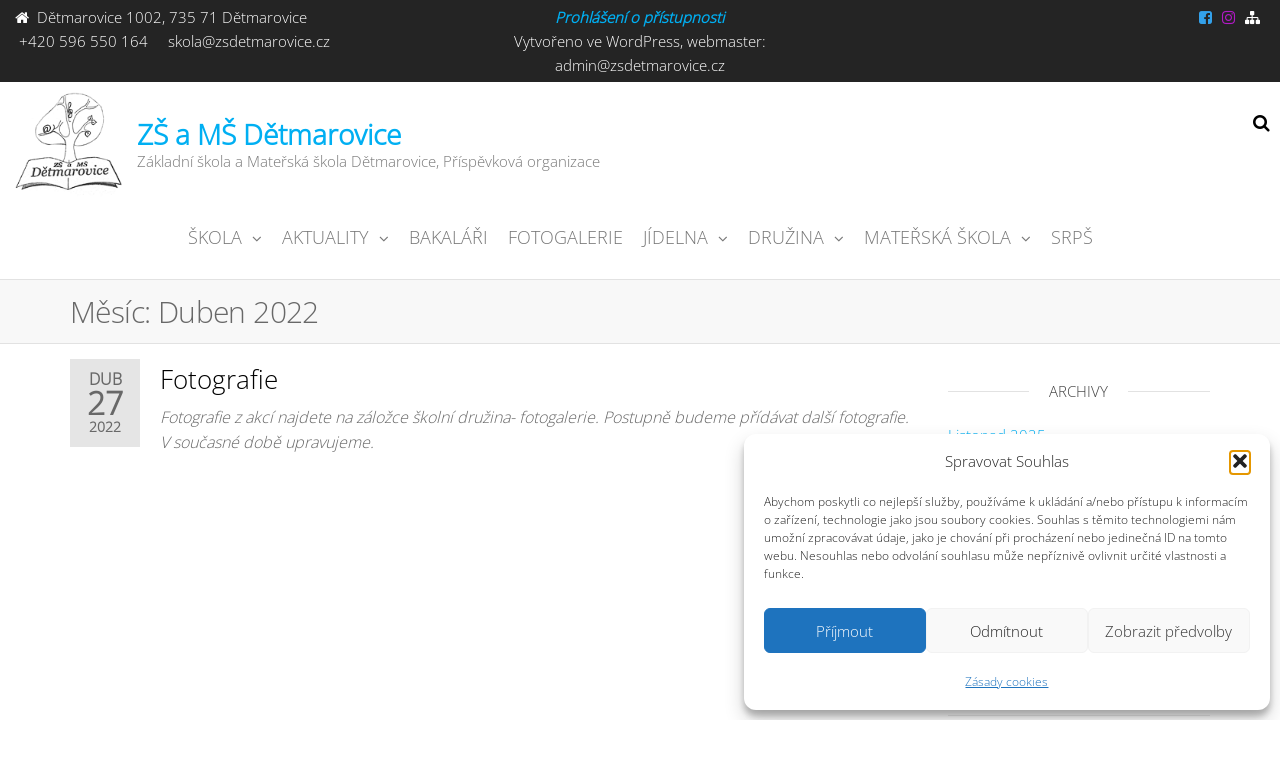

--- FILE ---
content_type: text/html; charset=UTF-8
request_url: https://www.zsdetmarovice.cz/2022/04/
body_size: 14217
content:
<!DOCTYPE html>
<html class="no-js" lang="cs">
    <head>
        <meta http-equiv="content-type" content="text/html; charset=UTF-8" />
        <meta http-equiv="X-UA-Compatible" content="IE=edge">
        <meta name="viewport" content="width=device-width, initial-scale=1">
        <title>Duben 2022 &#8211; ZŠ a MŠ Dětmarovice</title>
<meta name='robots' content='max-image-preview:large' />
	<style>img:is([sizes="auto" i], [sizes^="auto," i]) { contain-intrinsic-size: 3000px 1500px }</style>
	<link rel="alternate" type="application/rss+xml" title="ZŠ a MŠ Dětmarovice &raquo; RSS zdroj" href="https://www.zsdetmarovice.cz/feed/" />
<link rel="alternate" type="application/rss+xml" title="ZŠ a MŠ Dětmarovice &raquo; RSS komentářů" href="https://www.zsdetmarovice.cz/comments/feed/" />
<script type="text/javascript">
/* <![CDATA[ */
window._wpemojiSettings = {"baseUrl":"https:\/\/s.w.org\/images\/core\/emoji\/15.0.3\/72x72\/","ext":".png","svgUrl":"https:\/\/s.w.org\/images\/core\/emoji\/15.0.3\/svg\/","svgExt":".svg","source":{"concatemoji":"https:\/\/www.zsdetmarovice.cz\/wp-includes\/js\/wp-emoji-release.min.js?ver=6.7.4"}};
/*! This file is auto-generated */
!function(i,n){var o,s,e;function c(e){try{var t={supportTests:e,timestamp:(new Date).valueOf()};sessionStorage.setItem(o,JSON.stringify(t))}catch(e){}}function p(e,t,n){e.clearRect(0,0,e.canvas.width,e.canvas.height),e.fillText(t,0,0);var t=new Uint32Array(e.getImageData(0,0,e.canvas.width,e.canvas.height).data),r=(e.clearRect(0,0,e.canvas.width,e.canvas.height),e.fillText(n,0,0),new Uint32Array(e.getImageData(0,0,e.canvas.width,e.canvas.height).data));return t.every(function(e,t){return e===r[t]})}function u(e,t,n){switch(t){case"flag":return n(e,"\ud83c\udff3\ufe0f\u200d\u26a7\ufe0f","\ud83c\udff3\ufe0f\u200b\u26a7\ufe0f")?!1:!n(e,"\ud83c\uddfa\ud83c\uddf3","\ud83c\uddfa\u200b\ud83c\uddf3")&&!n(e,"\ud83c\udff4\udb40\udc67\udb40\udc62\udb40\udc65\udb40\udc6e\udb40\udc67\udb40\udc7f","\ud83c\udff4\u200b\udb40\udc67\u200b\udb40\udc62\u200b\udb40\udc65\u200b\udb40\udc6e\u200b\udb40\udc67\u200b\udb40\udc7f");case"emoji":return!n(e,"\ud83d\udc26\u200d\u2b1b","\ud83d\udc26\u200b\u2b1b")}return!1}function f(e,t,n){var r="undefined"!=typeof WorkerGlobalScope&&self instanceof WorkerGlobalScope?new OffscreenCanvas(300,150):i.createElement("canvas"),a=r.getContext("2d",{willReadFrequently:!0}),o=(a.textBaseline="top",a.font="600 32px Arial",{});return e.forEach(function(e){o[e]=t(a,e,n)}),o}function t(e){var t=i.createElement("script");t.src=e,t.defer=!0,i.head.appendChild(t)}"undefined"!=typeof Promise&&(o="wpEmojiSettingsSupports",s=["flag","emoji"],n.supports={everything:!0,everythingExceptFlag:!0},e=new Promise(function(e){i.addEventListener("DOMContentLoaded",e,{once:!0})}),new Promise(function(t){var n=function(){try{var e=JSON.parse(sessionStorage.getItem(o));if("object"==typeof e&&"number"==typeof e.timestamp&&(new Date).valueOf()<e.timestamp+604800&&"object"==typeof e.supportTests)return e.supportTests}catch(e){}return null}();if(!n){if("undefined"!=typeof Worker&&"undefined"!=typeof OffscreenCanvas&&"undefined"!=typeof URL&&URL.createObjectURL&&"undefined"!=typeof Blob)try{var e="postMessage("+f.toString()+"("+[JSON.stringify(s),u.toString(),p.toString()].join(",")+"));",r=new Blob([e],{type:"text/javascript"}),a=new Worker(URL.createObjectURL(r),{name:"wpTestEmojiSupports"});return void(a.onmessage=function(e){c(n=e.data),a.terminate(),t(n)})}catch(e){}c(n=f(s,u,p))}t(n)}).then(function(e){for(var t in e)n.supports[t]=e[t],n.supports.everything=n.supports.everything&&n.supports[t],"flag"!==t&&(n.supports.everythingExceptFlag=n.supports.everythingExceptFlag&&n.supports[t]);n.supports.everythingExceptFlag=n.supports.everythingExceptFlag&&!n.supports.flag,n.DOMReady=!1,n.readyCallback=function(){n.DOMReady=!0}}).then(function(){return e}).then(function(){var e;n.supports.everything||(n.readyCallback(),(e=n.source||{}).concatemoji?t(e.concatemoji):e.wpemoji&&e.twemoji&&(t(e.twemoji),t(e.wpemoji)))}))}((window,document),window._wpemojiSettings);
/* ]]> */
</script>
<style id='wp-emoji-styles-inline-css' type='text/css'>

	img.wp-smiley, img.emoji {
		display: inline !important;
		border: none !important;
		box-shadow: none !important;
		height: 1em !important;
		width: 1em !important;
		margin: 0 0.07em !important;
		vertical-align: -0.1em !important;
		background: none !important;
		padding: 0 !important;
	}
</style>
<style id='wp-block-library-inline-css' type='text/css'>
:root{--wp-admin-theme-color:#007cba;--wp-admin-theme-color--rgb:0,124,186;--wp-admin-theme-color-darker-10:#006ba1;--wp-admin-theme-color-darker-10--rgb:0,107,161;--wp-admin-theme-color-darker-20:#005a87;--wp-admin-theme-color-darker-20--rgb:0,90,135;--wp-admin-border-width-focus:2px;--wp-block-synced-color:#7a00df;--wp-block-synced-color--rgb:122,0,223;--wp-bound-block-color:var(--wp-block-synced-color)}@media (min-resolution:192dpi){:root{--wp-admin-border-width-focus:1.5px}}.wp-element-button{cursor:pointer}:root{--wp--preset--font-size--normal:16px;--wp--preset--font-size--huge:42px}:root .has-very-light-gray-background-color{background-color:#eee}:root .has-very-dark-gray-background-color{background-color:#313131}:root .has-very-light-gray-color{color:#eee}:root .has-very-dark-gray-color{color:#313131}:root .has-vivid-green-cyan-to-vivid-cyan-blue-gradient-background{background:linear-gradient(135deg,#00d084,#0693e3)}:root .has-purple-crush-gradient-background{background:linear-gradient(135deg,#34e2e4,#4721fb 50%,#ab1dfe)}:root .has-hazy-dawn-gradient-background{background:linear-gradient(135deg,#faaca8,#dad0ec)}:root .has-subdued-olive-gradient-background{background:linear-gradient(135deg,#fafae1,#67a671)}:root .has-atomic-cream-gradient-background{background:linear-gradient(135deg,#fdd79a,#004a59)}:root .has-nightshade-gradient-background{background:linear-gradient(135deg,#330968,#31cdcf)}:root .has-midnight-gradient-background{background:linear-gradient(135deg,#020381,#2874fc)}.has-regular-font-size{font-size:1em}.has-larger-font-size{font-size:2.625em}.has-normal-font-size{font-size:var(--wp--preset--font-size--normal)}.has-huge-font-size{font-size:var(--wp--preset--font-size--huge)}.has-text-align-center{text-align:center}.has-text-align-left{text-align:left}.has-text-align-right{text-align:right}#end-resizable-editor-section{display:none}.aligncenter{clear:both}.items-justified-left{justify-content:flex-start}.items-justified-center{justify-content:center}.items-justified-right{justify-content:flex-end}.items-justified-space-between{justify-content:space-between}.screen-reader-text{border:0;clip:rect(1px,1px,1px,1px);clip-path:inset(50%);height:1px;margin:-1px;overflow:hidden;padding:0;position:absolute;width:1px;word-wrap:normal!important}.screen-reader-text:focus{background-color:#ddd;clip:auto!important;clip-path:none;color:#444;display:block;font-size:1em;height:auto;left:5px;line-height:normal;padding:15px 23px 14px;text-decoration:none;top:5px;width:auto;z-index:100000}html :where(.has-border-color){border-style:solid}html :where([style*=border-top-color]){border-top-style:solid}html :where([style*=border-right-color]){border-right-style:solid}html :where([style*=border-bottom-color]){border-bottom-style:solid}html :where([style*=border-left-color]){border-left-style:solid}html :where([style*=border-width]){border-style:solid}html :where([style*=border-top-width]){border-top-style:solid}html :where([style*=border-right-width]){border-right-style:solid}html :where([style*=border-bottom-width]){border-bottom-style:solid}html :where([style*=border-left-width]){border-left-style:solid}html :where(img[class*=wp-image-]){height:auto;max-width:100%}:where(figure){margin:0 0 1em}html :where(.is-position-sticky){--wp-admin--admin-bar--position-offset:var(--wp-admin--admin-bar--height,0px)}@media screen and (max-width:600px){html :where(.is-position-sticky){--wp-admin--admin-bar--position-offset:0px}}
</style>
<style id='classic-theme-styles-inline-css' type='text/css'>
/*! This file is auto-generated */
.wp-block-button__link{color:#fff;background-color:#32373c;border-radius:9999px;box-shadow:none;text-decoration:none;padding:calc(.667em + 2px) calc(1.333em + 2px);font-size:1.125em}.wp-block-file__button{background:#32373c;color:#fff;text-decoration:none}
</style>
<link rel='stylesheet' id='contact-form-7-css' href='https://www.zsdetmarovice.cz/wp-content/plugins/contact-form-7/includes/css/styles.css?ver=6.1.4' type='text/css' media='all' />
<link rel='stylesheet' id='futurio-extra-css' href='https://www.zsdetmarovice.cz/wp-content/plugins/futurio-extra/assets/css/style.css?ver=2.0.19' type='text/css' media='all' />
<link rel='stylesheet' id='elementor-frontend-css' href='https://www.zsdetmarovice.cz/wp-content/plugins/elementor/assets/css/frontend.min.css?ver=3.33.6' type='text/css' media='all' />
<link rel='stylesheet' id='elementor-post-454-css' href='https://www.zsdetmarovice.cz/wp-content/uploads/elementor/css/post-454.css?ver=1766394013' type='text/css' media='all' />
<link rel='stylesheet' id='cmplz-general-css' href='https://www.zsdetmarovice.cz/wp-content/plugins/complianz-gdpr/assets/css/cookieblocker.min.css?ver=1766393694' type='text/css' media='all' />
<link rel='stylesheet' id='bootstrap-css' href='https://www.zsdetmarovice.cz/wp-content/themes/futurio/css/bootstrap.css?ver=3.3.7' type='text/css' media='all' />
<link rel='stylesheet' id='futurio-stylesheet-css' href='https://www.zsdetmarovice.cz/wp-content/themes/futurio/style.css?ver=1.5.4' type='text/css' media='all' />
<link rel='stylesheet' id='font-awesome-css' href='https://www.zsdetmarovice.cz/wp-content/plugins/elementor/assets/lib/font-awesome/css/font-awesome.min.css?ver=4.7.0' type='text/css' media='all' />
<link rel='stylesheet' id='kirki-styles-css' href='https://www.zsdetmarovice.cz?action=kirki-styles&#038;ver=4.0' type='text/css' media='all' />
<script type="text/javascript" src="https://www.zsdetmarovice.cz/wp-includes/js/jquery/jquery.min.js?ver=3.7.1" id="jquery-core-js"></script>
<script type="text/javascript" src="https://www.zsdetmarovice.cz/wp-includes/js/jquery/jquery-migrate.min.js?ver=3.4.1" id="jquery-migrate-js"></script>
<link rel="https://api.w.org/" href="https://www.zsdetmarovice.cz/wp-json/" /><link rel="EditURI" type="application/rsd+xml" title="RSD" href="https://www.zsdetmarovice.cz/xmlrpc.php?rsd" />
<meta name="generator" content="WordPress 6.7.4" />
			<style>.cmplz-hidden {
					display: none !important;
				}</style>	<script>document.documentElement.className = document.documentElement.className.replace( 'no-js', 'js' );</script>
	<meta name="generator" content="Elementor 3.33.6; features: additional_custom_breakpoints; settings: css_print_method-external, google_font-enabled, font_display-auto">
<style type="text/css">.recentcomments a{display:inline !important;padding:0 !important;margin:0 !important;}</style>			<style>
				.e-con.e-parent:nth-of-type(n+4):not(.e-lazyloaded):not(.e-no-lazyload),
				.e-con.e-parent:nth-of-type(n+4):not(.e-lazyloaded):not(.e-no-lazyload) * {
					background-image: none !important;
				}
				@media screen and (max-height: 1024px) {
					.e-con.e-parent:nth-of-type(n+3):not(.e-lazyloaded):not(.e-no-lazyload),
					.e-con.e-parent:nth-of-type(n+3):not(.e-lazyloaded):not(.e-no-lazyload) * {
						background-image: none !important;
					}
				}
				@media screen and (max-height: 640px) {
					.e-con.e-parent:nth-of-type(n+2):not(.e-lazyloaded):not(.e-no-lazyload),
					.e-con.e-parent:nth-of-type(n+2):not(.e-lazyloaded):not(.e-no-lazyload) * {
						background-image: none !important;
					}
				}
			</style>
			<style type="text/css" id="custom-background-css">
body.custom-background { background-color: #ffffff; }
</style>
	<link rel="icon" href="https://www.zsdetmarovice.cz/wp-content/uploads/2020/02/cropped-download-32x32.png" sizes="32x32" />
<link rel="icon" href="https://www.zsdetmarovice.cz/wp-content/uploads/2020/02/cropped-download-192x192.png" sizes="192x192" />
<link rel="apple-touch-icon" href="https://www.zsdetmarovice.cz/wp-content/uploads/2020/02/cropped-download-180x180.png" />
<meta name="msapplication-TileImage" content="https://www.zsdetmarovice.cz/wp-content/uploads/2020/02/cropped-download-270x270.png" />
    </head>
    <body data-cmplz=1 id="blog" class="archive date custom-background wp-custom-logo elementor-default elementor-kit-8">
        <a class="skip-link screen-reader-text" href="#site-content">Přeskočit na obsah</a>                <div class="page-wrap">

            <div class="top-bar-section container-fluid">
        <div class="container-fluid">
            <div class="row">
                                                                <div id="textarea_1" class="top-bar-item col-sm-4">
                                <p><i class="fa fa-home"></i>  Dětmarovice 1002, 735 71 Dětmarovice   </p>
<p> +420 596 550 164     skola@zsdetmarovice.cz </p>                 
                            </div>
                                                                            <div id="textarea_2" class="top-bar-item col-sm-4">
                                <p><em><a href="https://zsdetmarovicecz-my.sharepoint.com/:b:/g/personal/admin_zsdetmarovice_cz/ESpI8EBE2O1Hs7_1MyIDZDgB3REF2FtcoxZiN3ef5JV_ng?e=Iu2eMw"><strong>Prohlášení o přístupnosti</strong></a></em></p>
<p>Vytvořeno ve WordPress, webmaster: admin@zsdetmarovice.cz</p>                 
                            </div>
                                                                            <div id="icons" class="top-bar-item col-sm-4">
                                		<div class="social-links">
			<ul>
				<li><a href="https://www.facebook.com/zsamsdetmarovice/" target="_blank"><i style="color: #33a1ea" class="fa fa-facebook-square"></i></a></li><li><a href="https://www.instagram.com/zs_detmarovice/" target="_blank"><i style="color: #b219c6" class="fa fa-instagram"></i></a></li><li><a href="https://www.zsdetmarovice.cz/mapa-stranek/" target="_blank"><i style="color: #fff" class="fa fa-sitemap"></i></a></li>			</ul>
		</div><!-- .social-links -->
		                 
                            </div>
                                        </div>
        </div>
    </div>	
 
<div class="main-menu">
    <nav id="site-navigation" class="navbar navbar-default nav-pos-center">     
        <div class="container-fluid">   
            <div class="navbar-header">
                                    <div class="site-heading navbar-brand heading-menu" >
                        <div class="site-branding-logo">
                            <a href="https://www.zsdetmarovice.cz/" class="custom-logo-link" rel="home"><img width="140" height="137" src="https://www.zsdetmarovice.cz/wp-content/uploads/2020/02/cropped-download-2.png" class="custom-logo" alt="ZŠ a MŠ Dětmarovice" decoding="async" /></a>                        </div>
                        <div class="site-branding-text">
                                                            <p class="site-title"><a href="https://www.zsdetmarovice.cz/" rel="home">ZŠ a MŠ Dětmarovice</a></p>
                            
                                                            <p class="site-description">
                                    Základní škola a Mateřská škola Dětmarovice, Příspěvková organizace                                </p>
                                                    </div><!-- .site-branding-text -->
                    </div>
                	
            </div>
                                        <div class="nav navbar-nav navbar-right icons-menu-right">
                    	
                                <div class="top-search-icon">
                                    <i class="fa fa-search"></i>
                                                                            <div class="top-search-box">
                                            <form role="search" method="get" class="search-form" action="https://www.zsdetmarovice.cz/">
				<label>
					<span class="screen-reader-text">Vyhledávání</span>
					<input type="search" class="search-field" placeholder="Hledat &hellip;" value="" name="s" />
				</label>
				<input type="submit" class="search-submit" value="Hledat" />
			</form>                                        </div>
                                                                    </div>
                                                </div>
                                        <a href="#" id="main-menu-panel" class="open-panel" data-panel="main-menu-panel">
                    <span></span>
                    <span></span>
                    <span></span>
                    <div class="brand-absolute visible-xs">Menu</div>
                </a>
            
            <div class="menu-container"><ul id="menu-main-menu" class="nav navbar-nav navbar-center"><li itemscope="itemscope" itemtype="https://www.schema.org/SiteNavigationElement" id="menu-item-289" class="menu-item menu-item-type-custom menu-item-object-custom menu-item-home menu-item-has-children dropdown menu-item-289 nav-item"><a title="ŠKOLA" href="http://www.zsdetmarovice.cz" data-toggle="dropdown" aria-haspopup="true" aria-expanded="false" class="dropdown-toggle nav-link" id="menu-item-dropdown-289">ŠKOLA</a>
<ul class="dropdown-menu" aria-labelledby="menu-item-dropdown-289" role="menu">
	<li itemscope="itemscope" itemtype="https://www.schema.org/SiteNavigationElement" id="menu-item-440" class="menu-item menu-item-type-post_type menu-item-object-page menu-item-440 nav-item"><a title="Zaměstnanci ZŠ" href="https://www.zsdetmarovice.cz/zamestnanci/" class="dropdown-item">Zaměstnanci ZŠ</a></li>
	<li itemscope="itemscope" itemtype="https://www.schema.org/SiteNavigationElement" id="menu-item-489" class="menu-item menu-item-type-custom menu-item-object-custom menu-item-has-children dropdown menu-item-489 nav-item"><a title="Úřední deska" href="#" class="dropdown-item">Úřední deska</a>
	<ul class="dropdown-menu" aria-labelledby="menu-item-dropdown-289" role="menu">
		<li itemscope="itemscope" itemtype="https://www.schema.org/SiteNavigationElement" id="menu-item-504" class="menu-item menu-item-type-post_type menu-item-object-page menu-item-504 nav-item"><a title="Dokumenty" href="https://www.zsdetmarovice.cz/dokumenty/" class="dropdown-item">Dokumenty</a></li>
		<li itemscope="itemscope" itemtype="https://www.schema.org/SiteNavigationElement" id="menu-item-495" class="menu-item menu-item-type-post_type menu-item-object-page menu-item-privacy-policy menu-item-495 nav-item"><a title="GDPR" href="https://www.zsdetmarovice.cz/gdpr/" class="dropdown-item">GDPR</a></li>
	</ul>
</li>
	<li itemscope="itemscope" itemtype="https://www.schema.org/SiteNavigationElement" id="menu-item-436" class="menu-item menu-item-type-post_type menu-item-object-page menu-item-436 nav-item"><a title="Metodik prevence" href="https://www.zsdetmarovice.cz/metodik-prevence/" class="dropdown-item">Metodik prevence</a></li>
	<li itemscope="itemscope" itemtype="https://www.schema.org/SiteNavigationElement" id="menu-item-415" class="menu-item menu-item-type-post_type menu-item-object-page menu-item-415 nav-item"><a title="Výchovný poradce" href="https://www.zsdetmarovice.cz/vychovny-poradce/" class="dropdown-item">Výchovný poradce</a></li>
	<li itemscope="itemscope" itemtype="https://www.schema.org/SiteNavigationElement" id="menu-item-484" class="menu-item menu-item-type-post_type menu-item-object-page menu-item-484 nav-item"><a title="Školská rada" href="https://www.zsdetmarovice.cz/skolska-rada/" class="dropdown-item">Školská rada</a></li>
	<li itemscope="itemscope" itemtype="https://www.schema.org/SiteNavigationElement" id="menu-item-451" class="menu-item menu-item-type-post_type menu-item-object-page menu-item-451 nav-item"><a title="Žákovská rada" href="https://www.zsdetmarovice.cz/zakovska-rada/" class="dropdown-item">Žákovská rada</a></li>
	<li itemscope="itemscope" itemtype="https://www.schema.org/SiteNavigationElement" id="menu-item-1247" class="menu-item menu-item-type-post_type menu-item-object-page menu-item-1247 nav-item"><a title="Projekty" href="https://www.zsdetmarovice.cz/projekty/" class="dropdown-item">Projekty</a></li>
	<li itemscope="itemscope" itemtype="https://www.schema.org/SiteNavigationElement" id="menu-item-432" class="menu-item menu-item-type-post_type menu-item-object-page menu-item-432 nav-item"><a title="Linka důvěry" href="https://www.zsdetmarovice.cz/linka-duvery/" class="dropdown-item">Linka důvěry</a></li>
</ul>
</li>
<li itemscope="itemscope" itemtype="https://www.schema.org/SiteNavigationElement" id="menu-item-375" class="menu-item menu-item-type-custom menu-item-object-custom menu-item-has-children dropdown menu-item-375 nav-item"><a title="Aktuality" href="#" data-toggle="dropdown" aria-haspopup="true" aria-expanded="false" class="dropdown-toggle nav-link" id="menu-item-dropdown-375">Aktuality</a>
<ul class="dropdown-menu" aria-labelledby="menu-item-dropdown-375" role="menu">
	<li itemscope="itemscope" itemtype="https://www.schema.org/SiteNavigationElement" id="menu-item-545" class="menu-item menu-item-type-post_type menu-item-object-page menu-item-545 nav-item"><a title="Akce školy" href="https://www.zsdetmarovice.cz/akce-skoly/" class="dropdown-item">Akce školy</a></li>
	<li itemscope="itemscope" itemtype="https://www.schema.org/SiteNavigationElement" id="menu-item-530" class="menu-item menu-item-type-post_type menu-item-object-page menu-item-530 nav-item"><a title="Soutěže" href="https://www.zsdetmarovice.cz/souteze/" class="dropdown-item">Soutěže</a></li>
	<li itemscope="itemscope" itemtype="https://www.schema.org/SiteNavigationElement" id="menu-item-508" class="menu-item menu-item-type-post_type menu-item-object-page menu-item-508 nav-item"><a title="Kroužky" href="https://www.zsdetmarovice.cz/krouzky/" class="dropdown-item">Kroužky</a></li>
	<li itemscope="itemscope" itemtype="https://www.schema.org/SiteNavigationElement" id="menu-item-1262" class="menu-item menu-item-type-post_type menu-item-object-page menu-item-1262 nav-item"><a title="Výuka" href="https://www.zsdetmarovice.cz/https-www-zsdetmarovice-cz-wp-admin-post-phppost1260actionelementor/" class="dropdown-item">Výuka</a></li>
	<li itemscope="itemscope" itemtype="https://www.schema.org/SiteNavigationElement" id="menu-item-512" class="menu-item menu-item-type-post_type menu-item-object-page menu-item-512 nav-item"><a title="Prázdniny" href="https://www.zsdetmarovice.cz/prazdniny/" class="dropdown-item">Prázdniny</a></li>
</ul>
</li>
<li itemscope="itemscope" itemtype="https://www.schema.org/SiteNavigationElement" id="menu-item-376" class="menu-item menu-item-type-custom menu-item-object-custom menu-item-376 nav-item"><a title="Bakaláři" href="https://zsdetmarovice.bakalari.cz/BAKAWEB/login" class="nav-link">Bakaláři</a></li>
<li itemscope="itemscope" itemtype="https://www.schema.org/SiteNavigationElement" id="menu-item-551" class="menu-item menu-item-type-post_type menu-item-object-page menu-item-551 nav-item"><a title="Fotogalerie" href="https://www.zsdetmarovice.cz/fotogalerie/" class="nav-link">Fotogalerie</a></li>
<li itemscope="itemscope" itemtype="https://www.schema.org/SiteNavigationElement" id="menu-item-377" class="menu-item menu-item-type-custom menu-item-object-custom menu-item-has-children dropdown menu-item-377 nav-item"><a title="JÍDELNA" href="#" data-toggle="dropdown" aria-haspopup="true" aria-expanded="false" class="dropdown-toggle nav-link" id="menu-item-dropdown-377">JÍDELNA</a>
<ul class="dropdown-menu" aria-labelledby="menu-item-dropdown-377" role="menu">
	<li itemscope="itemscope" itemtype="https://www.schema.org/SiteNavigationElement" id="menu-item-556" class="menu-item menu-item-type-post_type menu-item-object-page menu-item-556 nav-item"><a title="Dokumenty, informace" href="https://www.zsdetmarovice.cz/dokumenty-jidelna/" class="dropdown-item">Dokumenty, informace</a></li>
	<li itemscope="itemscope" itemtype="https://www.schema.org/SiteNavigationElement" id="menu-item-378" class="menu-item menu-item-type-custom menu-item-object-custom menu-item-378 nav-item"><a title="JÍDELNÍČEK ZŠ" href="https://secure.ulrichsw.cz/estrava/jidelnicek.php?idzar=50&#038;lang=CZ" class="dropdown-item">JÍDELNÍČEK ZŠ</a></li>
	<li itemscope="itemscope" itemtype="https://www.schema.org/SiteNavigationElement" id="menu-item-379" class="menu-item menu-item-type-custom menu-item-object-custom menu-item-379 nav-item"><a title="JÍDELNIČEK MŠ" href="https://secure.ulrichsw.cz/estrava/jidelnicek2.php?idzar=465&#038;lang=CZ" class="dropdown-item">JÍDELNIČEK MŠ</a></li>
	<li itemscope="itemscope" itemtype="https://www.schema.org/SiteNavigationElement" id="menu-item-6073" class="menu-item menu-item-type-custom menu-item-object-custom menu-item-6073 nav-item"><a title="Info k obědům" href="https://jidelny.cz/co-rodice-nevedi-o-skolnim-stravovani/" class="dropdown-item">Info k obědům</a></li>
</ul>
</li>
<li itemscope="itemscope" itemtype="https://www.schema.org/SiteNavigationElement" id="menu-item-557" class="menu-item menu-item-type-custom menu-item-object-custom menu-item-has-children dropdown menu-item-557 nav-item"><a title="Družina" href="#" data-toggle="dropdown" aria-haspopup="true" aria-expanded="false" class="dropdown-toggle nav-link" id="menu-item-dropdown-557">Družina</a>
<ul class="dropdown-menu" aria-labelledby="menu-item-dropdown-557" role="menu">
	<li itemscope="itemscope" itemtype="https://www.schema.org/SiteNavigationElement" id="menu-item-562" class="menu-item menu-item-type-post_type menu-item-object-page menu-item-562 nav-item"><a title="Aktuality ŠD" href="https://www.zsdetmarovice.cz/aktuality/" class="dropdown-item">Aktuality ŠD</a></li>
	<li itemscope="itemscope" itemtype="https://www.schema.org/SiteNavigationElement" id="menu-item-569" class="menu-item menu-item-type-post_type menu-item-object-page menu-item-569 nav-item"><a title="Fotogalerie" href="https://www.zsdetmarovice.cz/fotogalerie-2/" class="dropdown-item">Fotogalerie</a></li>
	<li itemscope="itemscope" itemtype="https://www.schema.org/SiteNavigationElement" id="menu-item-570" class="menu-item menu-item-type-post_type menu-item-object-page menu-item-570 nav-item"><a title="Dokumenty ŠD" href="https://www.zsdetmarovice.cz/dokumenty-sd/" class="dropdown-item">Dokumenty ŠD</a></li>
</ul>
</li>
<li itemscope="itemscope" itemtype="https://www.schema.org/SiteNavigationElement" id="menu-item-558" class="menu-item menu-item-type-custom menu-item-object-custom menu-item-has-children dropdown menu-item-558 nav-item"><a title="Mateřská škola" href="#" data-toggle="dropdown" aria-haspopup="true" aria-expanded="false" class="dropdown-toggle nav-link" id="menu-item-dropdown-558">Mateřská škola</a>
<ul class="dropdown-menu" aria-labelledby="menu-item-dropdown-558" role="menu">
	<li itemscope="itemscope" itemtype="https://www.schema.org/SiteNavigationElement" id="menu-item-571" class="menu-item menu-item-type-custom menu-item-object-custom menu-item-has-children dropdown menu-item-571 nav-item"><a title="MŠ Koukolná" href="#" class="dropdown-item">MŠ Koukolná</a>
	<ul class="dropdown-menu" aria-labelledby="menu-item-dropdown-558" role="menu">
		<li itemscope="itemscope" itemtype="https://www.schema.org/SiteNavigationElement" id="menu-item-578" class="menu-item menu-item-type-post_type menu-item-object-page menu-item-578 nav-item"><a title="Aktuality MŠK" href="https://www.zsdetmarovice.cz/aktuality-2/" class="dropdown-item">Aktuality MŠK</a></li>
		<li itemscope="itemscope" itemtype="https://www.schema.org/SiteNavigationElement" id="menu-item-582" class="menu-item menu-item-type-post_type menu-item-object-page menu-item-582 nav-item"><a title="Zaměstnanci MŠK" href="https://www.zsdetmarovice.cz/zamestnanci-2/" class="dropdown-item">Zaměstnanci MŠK</a></li>
		<li itemscope="itemscope" itemtype="https://www.schema.org/SiteNavigationElement" id="menu-item-592" class="menu-item menu-item-type-post_type menu-item-object-page menu-item-592 nav-item"><a title="Výuka" href="https://www.zsdetmarovice.cz/vyuka/" class="dropdown-item">Výuka</a></li>
		<li itemscope="itemscope" itemtype="https://www.schema.org/SiteNavigationElement" id="menu-item-586" class="menu-item menu-item-type-post_type menu-item-object-page menu-item-586 nav-item"><a title="Fotogalerie" href="https://www.zsdetmarovice.cz/fotogalerie-3/" class="dropdown-item">Fotogalerie</a></li>
	</ul>
</li>
	<li itemscope="itemscope" itemtype="https://www.schema.org/SiteNavigationElement" id="menu-item-572" class="menu-item menu-item-type-custom menu-item-object-custom menu-item-has-children dropdown menu-item-572 nav-item"><a title="MŠ Střed" href="#" class="dropdown-item">MŠ Střed</a>
	<ul class="dropdown-menu" aria-labelledby="menu-item-dropdown-558" role="menu">
		<li itemscope="itemscope" itemtype="https://www.schema.org/SiteNavigationElement" id="menu-item-601" class="menu-item menu-item-type-post_type menu-item-object-page menu-item-601 nav-item"><a title="Aktuality MŠS" href="https://www.zsdetmarovice.cz/aktuality-3/" class="dropdown-item">Aktuality MŠS</a></li>
		<li itemscope="itemscope" itemtype="https://www.schema.org/SiteNavigationElement" id="menu-item-605" class="menu-item menu-item-type-post_type menu-item-object-page menu-item-605 nav-item"><a title="Zaměstnanci MŠS" href="https://www.zsdetmarovice.cz/zamestnanci-3/" class="dropdown-item">Zaměstnanci MŠS</a></li>
		<li itemscope="itemscope" itemtype="https://www.schema.org/SiteNavigationElement" id="menu-item-613" class="menu-item menu-item-type-post_type menu-item-object-page menu-item-613 nav-item"><a title="Výuka" href="https://www.zsdetmarovice.cz/vyuka-2/" class="dropdown-item">Výuka</a></li>
		<li itemscope="itemscope" itemtype="https://www.schema.org/SiteNavigationElement" id="menu-item-609" class="menu-item menu-item-type-post_type menu-item-object-page menu-item-609 nav-item"><a title="Fotogalerie" href="https://www.zsdetmarovice.cz/fotogalerie-4/" class="dropdown-item">Fotogalerie</a></li>
	</ul>
</li>
	<li itemscope="itemscope" itemtype="https://www.schema.org/SiteNavigationElement" id="menu-item-597" class="menu-item menu-item-type-post_type menu-item-object-page menu-item-597 nav-item"><a title="Dokumenty MŠ" href="https://www.zsdetmarovice.cz/dokumenty-2/" class="dropdown-item">Dokumenty MŠ</a></li>
</ul>
</li>
<li itemscope="itemscope" itemtype="https://www.schema.org/SiteNavigationElement" id="menu-item-518" class="menu-item menu-item-type-post_type menu-item-object-page menu-item-518 nav-item"><a title="SRPŠ" href="https://www.zsdetmarovice.cz/srps/" class="nav-link">SRPŠ</a></li>
</ul></div>
                    </div>
    </nav> 
</div>
            <div id="site-content"></div>
            
    <div class="container-fluid archive-page-header">
        <header class="container text-left">
            <h1 class="page-title">Měsíc: <span>Duben 2022</span></h1>        </header><!-- .archive-page-header -->
    </div>


	<div class="container main-container" role="main">
		<div class="page-area">
			
<!-- start content container -->
<div class="row">

    <div class="col-md-9 ">

            <article class="futurio-post post-3760 post type-post status-publish format-standard hentry category-druzina">
        <div class="news-item row">
                                            <div class="news-text-wrap col-md-12">
                                        <div class="content-date-comments">
                        			<div class="date-meta">
				<span class="posted-date-month">	
					Dub				</span>
				<span class="posted-date-day">
					27				</span>
				<span class="posted-date-year">	
					2022				</span>
			</div>
						                    </div>
                    <h2 class="entry-title"><a href="https://www.zsdetmarovice.cz/fotografie-3/" rel="bookmark">Fotografie</a></h2>                    <div class="post-excerpt">
                        <p>Fotografie z akcí najdete na záložce školní družina- fotogalerie. Postupně budeme přídávat další fotografie. V současné době upravujeme.</p>
                    </div><!-- .post-excerpt -->
                </div><!-- .news-text-wrap -->
            </div><!-- .news-item -->
    </article>
    
    </div>

        <aside id="sidebar" class="col-md-3 ">
        <div id="archives-2" class="widget widget_archive"><div class="widget-title"><h3>Archivy</h3></div>
			<ul>
					<li><a href='https://www.zsdetmarovice.cz/2025/11/'>Listopad 2025</a></li>
	<li><a href='https://www.zsdetmarovice.cz/2025/10/'>Říjen 2025</a></li>
	<li><a href='https://www.zsdetmarovice.cz/2025/09/'>Září 2025</a></li>
	<li><a href='https://www.zsdetmarovice.cz/2025/08/'>Srpen 2025</a></li>
	<li><a href='https://www.zsdetmarovice.cz/2025/06/'>Červen 2025</a></li>
	<li><a href='https://www.zsdetmarovice.cz/2025/05/'>Květen 2025</a></li>
	<li><a href='https://www.zsdetmarovice.cz/2025/04/'>Duben 2025</a></li>
	<li><a href='https://www.zsdetmarovice.cz/2025/03/'>Březen 2025</a></li>
	<li><a href='https://www.zsdetmarovice.cz/2025/02/'>Únor 2025</a></li>
	<li><a href='https://www.zsdetmarovice.cz/2025/01/'>Leden 2025</a></li>
	<li><a href='https://www.zsdetmarovice.cz/2024/12/'>Prosinec 2024</a></li>
	<li><a href='https://www.zsdetmarovice.cz/2024/11/'>Listopad 2024</a></li>
	<li><a href='https://www.zsdetmarovice.cz/2024/10/'>Říjen 2024</a></li>
	<li><a href='https://www.zsdetmarovice.cz/2024/09/'>Září 2024</a></li>
	<li><a href='https://www.zsdetmarovice.cz/2024/08/'>Srpen 2024</a></li>
	<li><a href='https://www.zsdetmarovice.cz/2024/07/'>Červenec 2024</a></li>
	<li><a href='https://www.zsdetmarovice.cz/2024/06/'>Červen 2024</a></li>
	<li><a href='https://www.zsdetmarovice.cz/2024/05/'>Květen 2024</a></li>
	<li><a href='https://www.zsdetmarovice.cz/2024/04/'>Duben 2024</a></li>
	<li><a href='https://www.zsdetmarovice.cz/2024/03/'>Březen 2024</a></li>
	<li><a href='https://www.zsdetmarovice.cz/2024/02/'>Únor 2024</a></li>
	<li><a href='https://www.zsdetmarovice.cz/2024/01/'>Leden 2024</a></li>
	<li><a href='https://www.zsdetmarovice.cz/2023/12/'>Prosinec 2023</a></li>
	<li><a href='https://www.zsdetmarovice.cz/2023/11/'>Listopad 2023</a></li>
	<li><a href='https://www.zsdetmarovice.cz/2023/10/'>Říjen 2023</a></li>
	<li><a href='https://www.zsdetmarovice.cz/2023/09/'>Září 2023</a></li>
	<li><a href='https://www.zsdetmarovice.cz/2023/08/'>Srpen 2023</a></li>
	<li><a href='https://www.zsdetmarovice.cz/2023/06/'>Červen 2023</a></li>
	<li><a href='https://www.zsdetmarovice.cz/2023/05/'>Květen 2023</a></li>
	<li><a href='https://www.zsdetmarovice.cz/2023/04/'>Duben 2023</a></li>
	<li><a href='https://www.zsdetmarovice.cz/2023/03/'>Březen 2023</a></li>
	<li><a href='https://www.zsdetmarovice.cz/2023/02/'>Únor 2023</a></li>
	<li><a href='https://www.zsdetmarovice.cz/2022/12/'>Prosinec 2022</a></li>
	<li><a href='https://www.zsdetmarovice.cz/2022/11/'>Listopad 2022</a></li>
	<li><a href='https://www.zsdetmarovice.cz/2022/10/'>Říjen 2022</a></li>
	<li><a href='https://www.zsdetmarovice.cz/2022/09/'>Září 2022</a></li>
	<li><a href='https://www.zsdetmarovice.cz/2022/04/' aria-current="page">Duben 2022</a></li>
	<li><a href='https://www.zsdetmarovice.cz/2022/02/'>Únor 2022</a></li>
	<li><a href='https://www.zsdetmarovice.cz/2021/10/'>Říjen 2021</a></li>
	<li><a href='https://www.zsdetmarovice.cz/2020/12/'>Prosinec 2020</a></li>
			</ul>

			</div><div id="categories-2" class="widget widget_categories"><div class="widget-title"><h3>Rubriky</h3></div>
			<ul>
					<li class="cat-item cat-item-25"><a href="https://www.zsdetmarovice.cz/category/akce-skoly/">Akce školy</a>
</li>
	<li class="cat-item cat-item-24"><a href="https://www.zsdetmarovice.cz/category/druzina/">Družina</a>
</li>
	<li class="cat-item cat-item-27"><a href="https://www.zsdetmarovice.cz/category/ms-koukolna/">MŠ Koukolná</a>
</li>
	<li class="cat-item cat-item-22"><a href="https://www.zsdetmarovice.cz/category/novinkymss/">MŠ Střed</a>
</li>
	<li class="cat-item cat-item-15"><a href="https://www.zsdetmarovice.cz/category/novinkyzs/">Novinky</a>
</li>
	<li class="cat-item cat-item-26"><a href="https://www.zsdetmarovice.cz/category/souteze/">Soutěže</a>
</li>
	<li class="cat-item cat-item-28"><a href="https://www.zsdetmarovice.cz/category/zakovska-rada/">Žákovská rada</a>
</li>
			</ul>

			</div><div id="meta-2" class="widget widget_meta"><div class="widget-title"><h3>Základní informace</h3></div>
		<ul>
						<li><a href="https://www.zsdetmarovice.cz/wp-login.php">Přihlásit se</a></li>
			<li><a href="https://www.zsdetmarovice.cz/feed/">Zdroj kanálů (příspěvky)</a></li>
			<li><a href="https://www.zsdetmarovice.cz/comments/feed/">Kanál komentářů</a></li>

			<li><a href="https://cs.wordpress.org/">Česká lokalizace</a></li>
		</ul>

		</div>    </aside>

</div>
<!-- end content container -->

</div><!-- end main-container -->
</div><!-- end page-area -->


        <footer id="colophon" class="elementor-footer-credits">
            	
        </footer>
    
</div><!-- end page-wrap -->


    <div id="site-menu-sidebar" class="offcanvas-sidebar" >
        <div class="offcanvas-sidebar-close">
            <i class="fa fa-times"></i>
        </div>
        <div id="text-2" class="widget widget_text"><div class="widget-title"><h3>Custom menu section</h3></div>			<div class="textwidget"><p>This is off canvas menu widget area. To enable it add some widgets into<strong> Appearance &#8211; Widgets &#8211; Menu Section</strong>, and go to <strong>Customizer &#8211; Main menu</strong> to set the icon position.</p>
</div>
		</div><div id="futurio-extra-popular-posts-1" class="widget popular-posts widget_popular_posts">
			<div class="popular-news-section">

				<div class="widget-title"><h3>Popular posts</h3></div>
						<div class="news-item layout-two">
														<div class="news-text-wrap">
								<h2>
									<a href="https://www.zsdetmarovice.cz/tiffany-vitraze/">
										TIFFANY VITRÁŽE									</a>
								</h2>
								        <span class="extra-posted-date">
            12. 12. 2020        </span>
        <span class="extra-comments-meta">
            Off            <i class="fa fa-comments-o"></i>
        </span>
        							</div><!-- .news-text-wrap -->
						</div><!-- .news-item -->

						
						<div class="news-item layout-two">
														<div class="news-text-wrap">
								<h2>
									<a href="https://www.zsdetmarovice.cz/drakiada/">
										Drakiáda									</a>
								</h2>
								        <span class="extra-posted-date">
            20. 10. 2021        </span>
        <span class="extra-comments-meta">
            Off            <i class="fa fa-comments-o"></i>
        </span>
        							</div><!-- .news-text-wrap -->
						</div><!-- .news-item -->

						
						<div class="news-item layout-two">
														<div class="news-text-wrap">
								<h2>
									<a href="https://www.zsdetmarovice.cz/lyzarsky-kurz-visalaje-2022/">
										Lyžařský kurz Visalaje 2022									</a>
								</h2>
								        <span class="extra-posted-date">
            5. 2. 2022        </span>
        <span class="extra-comments-meta">
            Off            <i class="fa fa-comments-o"></i>
        </span>
        							</div><!-- .news-text-wrap -->
						</div><!-- .news-item -->

						
						<div class="news-item layout-two">
														<div class="news-text-wrap">
								<h2>
									<a href="https://www.zsdetmarovice.cz/zakovska-rada-v-akci/">
										Žákovská rada v akci…									</a>
								</h2>
								        <span class="extra-posted-date">
            16. 2. 2022        </span>
        <span class="extra-comments-meta">
            Off            <i class="fa fa-comments-o"></i>
        </span>
        							</div><!-- .news-text-wrap -->
						</div><!-- .news-item -->

						
						<div class="news-item layout-two">
														<div class="news-text-wrap">
								<h2>
									<a href="https://www.zsdetmarovice.cz/fotografie-3/">
										Fotografie									</a>
								</h2>
								        <span class="extra-posted-date">
            27. 4. 2022        </span>
        <span class="extra-comments-meta">
            Off            <i class="fa fa-comments-o"></i>
        </span>
        							</div><!-- .news-text-wrap -->
						</div><!-- .news-item -->

						
				
			</div>

			</div>    </div>


<!-- Consent Management powered by Complianz | GDPR/CCPA Cookie Consent https://wordpress.org/plugins/complianz-gdpr -->
<div id="cmplz-cookiebanner-container"><div class="cmplz-cookiebanner cmplz-hidden banner-1  optin cmplz-bottom-right cmplz-categories-type-view-preferences" aria-modal="true" data-nosnippet="true" role="dialog" aria-live="polite" aria-labelledby="cmplz-header-1-optin" aria-describedby="cmplz-message-1-optin">
	<div class="cmplz-header">
		<div class="cmplz-logo"></div>
		<div class="cmplz-title" id="cmplz-header-1-optin">Spravovat Souhlas</div>
		<div class="cmplz-close" tabindex="0" role="button" aria-label="Zavřít dialogové okno">
			<svg aria-hidden="true" focusable="false" data-prefix="fas" data-icon="times" class="svg-inline--fa fa-times fa-w-11" role="img" xmlns="http://www.w3.org/2000/svg" viewBox="0 0 352 512"><path fill="currentColor" d="M242.72 256l100.07-100.07c12.28-12.28 12.28-32.19 0-44.48l-22.24-22.24c-12.28-12.28-32.19-12.28-44.48 0L176 189.28 75.93 89.21c-12.28-12.28-32.19-12.28-44.48 0L9.21 111.45c-12.28 12.28-12.28 32.19 0 44.48L109.28 256 9.21 356.07c-12.28 12.28-12.28 32.19 0 44.48l22.24 22.24c12.28 12.28 32.2 12.28 44.48 0L176 322.72l100.07 100.07c12.28 12.28 32.2 12.28 44.48 0l22.24-22.24c12.28-12.28 12.28-32.19 0-44.48L242.72 256z"></path></svg>
		</div>
	</div>

	<div class="cmplz-divider cmplz-divider-header"></div>
	<div class="cmplz-body">
		<div class="cmplz-message" id="cmplz-message-1-optin">Abychom poskytli co nejlepší služby, používáme k ukládání a/nebo přístupu k informacím o zařízení, technologie jako jsou soubory cookies. Souhlas s těmito technologiemi nám umožní zpracovávat údaje, jako je chování při procházení nebo jedinečná ID na tomto webu. Nesouhlas nebo odvolání souhlasu může nepříznivě ovlivnit určité vlastnosti a funkce.</div>
		<!-- categories start -->
		<div class="cmplz-categories">
			<details class="cmplz-category cmplz-functional" >
				<summary>
						<span class="cmplz-category-header">
							<span class="cmplz-category-title">Funkční</span>
							<span class='cmplz-always-active'>
								<span class="cmplz-banner-checkbox">
									<input type="checkbox"
										   id="cmplz-functional-optin"
										   data-category="cmplz_functional"
										   class="cmplz-consent-checkbox cmplz-functional"
										   size="40"
										   value="1"/>
									<label class="cmplz-label" for="cmplz-functional-optin"><span class="screen-reader-text">Funkční</span></label>
								</span>
								Vždy aktivní							</span>
							<span class="cmplz-icon cmplz-open">
								<svg xmlns="http://www.w3.org/2000/svg" viewBox="0 0 448 512"  height="18" ><path d="M224 416c-8.188 0-16.38-3.125-22.62-9.375l-192-192c-12.5-12.5-12.5-32.75 0-45.25s32.75-12.5 45.25 0L224 338.8l169.4-169.4c12.5-12.5 32.75-12.5 45.25 0s12.5 32.75 0 45.25l-192 192C240.4 412.9 232.2 416 224 416z"/></svg>
							</span>
						</span>
				</summary>
				<div class="cmplz-description">
					<span class="cmplz-description-functional">Technické uložení nebo přístup je nezbytně nutný pro legitimní účel umožnění použití konkrétní služby, kterou si odběratel nebo uživatel výslovně vyžádal, nebo pouze za účelem provedení přenosu sdělení prostřednictvím sítě elektronických komunikací.</span>
				</div>
			</details>

			<details class="cmplz-category cmplz-preferences" >
				<summary>
						<span class="cmplz-category-header">
							<span class="cmplz-category-title">Předvolby</span>
							<span class="cmplz-banner-checkbox">
								<input type="checkbox"
									   id="cmplz-preferences-optin"
									   data-category="cmplz_preferences"
									   class="cmplz-consent-checkbox cmplz-preferences"
									   size="40"
									   value="1"/>
								<label class="cmplz-label" for="cmplz-preferences-optin"><span class="screen-reader-text">Předvolby</span></label>
							</span>
							<span class="cmplz-icon cmplz-open">
								<svg xmlns="http://www.w3.org/2000/svg" viewBox="0 0 448 512"  height="18" ><path d="M224 416c-8.188 0-16.38-3.125-22.62-9.375l-192-192c-12.5-12.5-12.5-32.75 0-45.25s32.75-12.5 45.25 0L224 338.8l169.4-169.4c12.5-12.5 32.75-12.5 45.25 0s12.5 32.75 0 45.25l-192 192C240.4 412.9 232.2 416 224 416z"/></svg>
							</span>
						</span>
				</summary>
				<div class="cmplz-description">
					<span class="cmplz-description-preferences">Technické uložení nebo přístup je nezbytný pro legitimní účel ukládání preferencí, které nejsou požadovány odběratelem nebo uživatelem.</span>
				</div>
			</details>

			<details class="cmplz-category cmplz-statistics" >
				<summary>
						<span class="cmplz-category-header">
							<span class="cmplz-category-title">Statistiky</span>
							<span class="cmplz-banner-checkbox">
								<input type="checkbox"
									   id="cmplz-statistics-optin"
									   data-category="cmplz_statistics"
									   class="cmplz-consent-checkbox cmplz-statistics"
									   size="40"
									   value="1"/>
								<label class="cmplz-label" for="cmplz-statistics-optin"><span class="screen-reader-text">Statistiky</span></label>
							</span>
							<span class="cmplz-icon cmplz-open">
								<svg xmlns="http://www.w3.org/2000/svg" viewBox="0 0 448 512"  height="18" ><path d="M224 416c-8.188 0-16.38-3.125-22.62-9.375l-192-192c-12.5-12.5-12.5-32.75 0-45.25s32.75-12.5 45.25 0L224 338.8l169.4-169.4c12.5-12.5 32.75-12.5 45.25 0s12.5 32.75 0 45.25l-192 192C240.4 412.9 232.2 416 224 416z"/></svg>
							</span>
						</span>
				</summary>
				<div class="cmplz-description">
					<span class="cmplz-description-statistics">Technické uložení nebo přístup, který se používá výhradně pro statistické účely.</span>
					<span class="cmplz-description-statistics-anonymous">Technické uložení nebo přístup, který se používá výhradně pro anonymní statistické účely. Bez předvolání, dobrovolného plnění ze strany vašeho Poskytovatele internetových služeb nebo dalších záznamů od třetí strany nelze informace, uložené nebo získané pouze pro tento účel, obvykle použít k vaší identifikaci.</span>
				</div>
			</details>
			<details class="cmplz-category cmplz-marketing" >
				<summary>
						<span class="cmplz-category-header">
							<span class="cmplz-category-title">Marketing</span>
							<span class="cmplz-banner-checkbox">
								<input type="checkbox"
									   id="cmplz-marketing-optin"
									   data-category="cmplz_marketing"
									   class="cmplz-consent-checkbox cmplz-marketing"
									   size="40"
									   value="1"/>
								<label class="cmplz-label" for="cmplz-marketing-optin"><span class="screen-reader-text">Marketing</span></label>
							</span>
							<span class="cmplz-icon cmplz-open">
								<svg xmlns="http://www.w3.org/2000/svg" viewBox="0 0 448 512"  height="18" ><path d="M224 416c-8.188 0-16.38-3.125-22.62-9.375l-192-192c-12.5-12.5-12.5-32.75 0-45.25s32.75-12.5 45.25 0L224 338.8l169.4-169.4c12.5-12.5 32.75-12.5 45.25 0s12.5 32.75 0 45.25l-192 192C240.4 412.9 232.2 416 224 416z"/></svg>
							</span>
						</span>
				</summary>
				<div class="cmplz-description">
					<span class="cmplz-description-marketing">Technické uložení nebo přístup je nutný k vytvoření uživatelských profilů za účelem zasílání reklamy nebo sledování uživatele na webových stránkách nebo několika webových stránkách pro podobné marketingové účely.</span>
				</div>
			</details>
		</div><!-- categories end -->
			</div>

	<div class="cmplz-links cmplz-information">
		<ul>
			<li><a class="cmplz-link cmplz-manage-options cookie-statement" href="#" data-relative_url="#cmplz-manage-consent-container">Spravovat možnosti</a></li>
			<li><a class="cmplz-link cmplz-manage-third-parties cookie-statement" href="#" data-relative_url="#cmplz-cookies-overview">Spravovat služby</a></li>
			<li><a class="cmplz-link cmplz-manage-vendors tcf cookie-statement" href="#" data-relative_url="#cmplz-tcf-wrapper">Správa {vendor_count} prodejců</a></li>
			<li><a class="cmplz-link cmplz-external cmplz-read-more-purposes tcf" target="_blank" rel="noopener noreferrer nofollow" href="https://cookiedatabase.org/tcf/purposes/" aria-label="Read more about TCF purposes on Cookie Database">Přečtěte si více o těchto účelech</a></li>
		</ul>
			</div>

	<div class="cmplz-divider cmplz-footer"></div>

	<div class="cmplz-buttons">
		<button class="cmplz-btn cmplz-accept">Příjmout</button>
		<button class="cmplz-btn cmplz-deny">Odmítnout</button>
		<button class="cmplz-btn cmplz-view-preferences">Zobrazit předvolby</button>
		<button class="cmplz-btn cmplz-save-preferences">Uložit předvolby</button>
		<a class="cmplz-btn cmplz-manage-options tcf cookie-statement" href="#" data-relative_url="#cmplz-manage-consent-container">Zobrazit předvolby</a>
			</div>

	
	<div class="cmplz-documents cmplz-links">
		<ul>
			<li><a class="cmplz-link cookie-statement" href="#" data-relative_url="">{title}</a></li>
			<li><a class="cmplz-link privacy-statement" href="#" data-relative_url="">{title}</a></li>
			<li><a class="cmplz-link impressum" href="#" data-relative_url="">{title}</a></li>
		</ul>
			</div>
</div>
</div>
					<div id="cmplz-manage-consent" data-nosnippet="true"><button class="cmplz-btn cmplz-hidden cmplz-manage-consent manage-consent-1">Spravovat souhlas</button>

</div>			<script>
				const lazyloadRunObserver = () => {
					const lazyloadBackgrounds = document.querySelectorAll( `.e-con.e-parent:not(.e-lazyloaded)` );
					const lazyloadBackgroundObserver = new IntersectionObserver( ( entries ) => {
						entries.forEach( ( entry ) => {
							if ( entry.isIntersecting ) {
								let lazyloadBackground = entry.target;
								if( lazyloadBackground ) {
									lazyloadBackground.classList.add( 'e-lazyloaded' );
								}
								lazyloadBackgroundObserver.unobserve( entry.target );
							}
						});
					}, { rootMargin: '200px 0px 200px 0px' } );
					lazyloadBackgrounds.forEach( ( lazyloadBackground ) => {
						lazyloadBackgroundObserver.observe( lazyloadBackground );
					} );
				};
				const events = [
					'DOMContentLoaded',
					'elementor/lazyload/observe',
				];
				events.forEach( ( event ) => {
					document.addEventListener( event, lazyloadRunObserver );
				} );
			</script>
			<style id='wp-block-paragraph-inline-css' type='text/css'>
.is-small-text{font-size:.875em}.is-regular-text{font-size:1em}.is-large-text{font-size:2.25em}.is-larger-text{font-size:3em}.has-drop-cap:not(:focus):first-letter{float:left;font-size:8.4em;font-style:normal;font-weight:100;line-height:.68;margin:.05em .1em 0 0;text-transform:uppercase}body.rtl .has-drop-cap:not(:focus):first-letter{float:none;margin-left:.1em}p.has-drop-cap.has-background{overflow:hidden}:root :where(p.has-background){padding:1.25em 2.375em}:where(p.has-text-color:not(.has-link-color)) a{color:inherit}p.has-text-align-left[style*="writing-mode:vertical-lr"],p.has-text-align-right[style*="writing-mode:vertical-rl"]{rotate:180deg}
</style>
<style id='global-styles-inline-css' type='text/css'>
:root{--wp--preset--aspect-ratio--square: 1;--wp--preset--aspect-ratio--4-3: 4/3;--wp--preset--aspect-ratio--3-4: 3/4;--wp--preset--aspect-ratio--3-2: 3/2;--wp--preset--aspect-ratio--2-3: 2/3;--wp--preset--aspect-ratio--16-9: 16/9;--wp--preset--aspect-ratio--9-16: 9/16;--wp--preset--color--black: #000000;--wp--preset--color--cyan-bluish-gray: #abb8c3;--wp--preset--color--white: #ffffff;--wp--preset--color--pale-pink: #f78da7;--wp--preset--color--vivid-red: #cf2e2e;--wp--preset--color--luminous-vivid-orange: #ff6900;--wp--preset--color--luminous-vivid-amber: #fcb900;--wp--preset--color--light-green-cyan: #7bdcb5;--wp--preset--color--vivid-green-cyan: #00d084;--wp--preset--color--pale-cyan-blue: #8ed1fc;--wp--preset--color--vivid-cyan-blue: #0693e3;--wp--preset--color--vivid-purple: #9b51e0;--wp--preset--gradient--vivid-cyan-blue-to-vivid-purple: linear-gradient(135deg,rgba(6,147,227,1) 0%,rgb(155,81,224) 100%);--wp--preset--gradient--light-green-cyan-to-vivid-green-cyan: linear-gradient(135deg,rgb(122,220,180) 0%,rgb(0,208,130) 100%);--wp--preset--gradient--luminous-vivid-amber-to-luminous-vivid-orange: linear-gradient(135deg,rgba(252,185,0,1) 0%,rgba(255,105,0,1) 100%);--wp--preset--gradient--luminous-vivid-orange-to-vivid-red: linear-gradient(135deg,rgba(255,105,0,1) 0%,rgb(207,46,46) 100%);--wp--preset--gradient--very-light-gray-to-cyan-bluish-gray: linear-gradient(135deg,rgb(238,238,238) 0%,rgb(169,184,195) 100%);--wp--preset--gradient--cool-to-warm-spectrum: linear-gradient(135deg,rgb(74,234,220) 0%,rgb(151,120,209) 20%,rgb(207,42,186) 40%,rgb(238,44,130) 60%,rgb(251,105,98) 80%,rgb(254,248,76) 100%);--wp--preset--gradient--blush-light-purple: linear-gradient(135deg,rgb(255,206,236) 0%,rgb(152,150,240) 100%);--wp--preset--gradient--blush-bordeaux: linear-gradient(135deg,rgb(254,205,165) 0%,rgb(254,45,45) 50%,rgb(107,0,62) 100%);--wp--preset--gradient--luminous-dusk: linear-gradient(135deg,rgb(255,203,112) 0%,rgb(199,81,192) 50%,rgb(65,88,208) 100%);--wp--preset--gradient--pale-ocean: linear-gradient(135deg,rgb(255,245,203) 0%,rgb(182,227,212) 50%,rgb(51,167,181) 100%);--wp--preset--gradient--electric-grass: linear-gradient(135deg,rgb(202,248,128) 0%,rgb(113,206,126) 100%);--wp--preset--gradient--midnight: linear-gradient(135deg,rgb(2,3,129) 0%,rgb(40,116,252) 100%);--wp--preset--font-size--small: 13px;--wp--preset--font-size--medium: 20px;--wp--preset--font-size--large: 36px;--wp--preset--font-size--x-large: 42px;--wp--preset--spacing--20: 0.44rem;--wp--preset--spacing--30: 0.67rem;--wp--preset--spacing--40: 1rem;--wp--preset--spacing--50: 1.5rem;--wp--preset--spacing--60: 2.25rem;--wp--preset--spacing--70: 3.38rem;--wp--preset--spacing--80: 5.06rem;--wp--preset--shadow--natural: 6px 6px 9px rgba(0, 0, 0, 0.2);--wp--preset--shadow--deep: 12px 12px 50px rgba(0, 0, 0, 0.4);--wp--preset--shadow--sharp: 6px 6px 0px rgba(0, 0, 0, 0.2);--wp--preset--shadow--outlined: 6px 6px 0px -3px rgba(255, 255, 255, 1), 6px 6px rgba(0, 0, 0, 1);--wp--preset--shadow--crisp: 6px 6px 0px rgba(0, 0, 0, 1);}:where(.is-layout-flex){gap: 0.5em;}:where(.is-layout-grid){gap: 0.5em;}body .is-layout-flex{display: flex;}.is-layout-flex{flex-wrap: wrap;align-items: center;}.is-layout-flex > :is(*, div){margin: 0;}body .is-layout-grid{display: grid;}.is-layout-grid > :is(*, div){margin: 0;}:where(.wp-block-columns.is-layout-flex){gap: 2em;}:where(.wp-block-columns.is-layout-grid){gap: 2em;}:where(.wp-block-post-template.is-layout-flex){gap: 1.25em;}:where(.wp-block-post-template.is-layout-grid){gap: 1.25em;}.has-black-color{color: var(--wp--preset--color--black) !important;}.has-cyan-bluish-gray-color{color: var(--wp--preset--color--cyan-bluish-gray) !important;}.has-white-color{color: var(--wp--preset--color--white) !important;}.has-pale-pink-color{color: var(--wp--preset--color--pale-pink) !important;}.has-vivid-red-color{color: var(--wp--preset--color--vivid-red) !important;}.has-luminous-vivid-orange-color{color: var(--wp--preset--color--luminous-vivid-orange) !important;}.has-luminous-vivid-amber-color{color: var(--wp--preset--color--luminous-vivid-amber) !important;}.has-light-green-cyan-color{color: var(--wp--preset--color--light-green-cyan) !important;}.has-vivid-green-cyan-color{color: var(--wp--preset--color--vivid-green-cyan) !important;}.has-pale-cyan-blue-color{color: var(--wp--preset--color--pale-cyan-blue) !important;}.has-vivid-cyan-blue-color{color: var(--wp--preset--color--vivid-cyan-blue) !important;}.has-vivid-purple-color{color: var(--wp--preset--color--vivid-purple) !important;}.has-black-background-color{background-color: var(--wp--preset--color--black) !important;}.has-cyan-bluish-gray-background-color{background-color: var(--wp--preset--color--cyan-bluish-gray) !important;}.has-white-background-color{background-color: var(--wp--preset--color--white) !important;}.has-pale-pink-background-color{background-color: var(--wp--preset--color--pale-pink) !important;}.has-vivid-red-background-color{background-color: var(--wp--preset--color--vivid-red) !important;}.has-luminous-vivid-orange-background-color{background-color: var(--wp--preset--color--luminous-vivid-orange) !important;}.has-luminous-vivid-amber-background-color{background-color: var(--wp--preset--color--luminous-vivid-amber) !important;}.has-light-green-cyan-background-color{background-color: var(--wp--preset--color--light-green-cyan) !important;}.has-vivid-green-cyan-background-color{background-color: var(--wp--preset--color--vivid-green-cyan) !important;}.has-pale-cyan-blue-background-color{background-color: var(--wp--preset--color--pale-cyan-blue) !important;}.has-vivid-cyan-blue-background-color{background-color: var(--wp--preset--color--vivid-cyan-blue) !important;}.has-vivid-purple-background-color{background-color: var(--wp--preset--color--vivid-purple) !important;}.has-black-border-color{border-color: var(--wp--preset--color--black) !important;}.has-cyan-bluish-gray-border-color{border-color: var(--wp--preset--color--cyan-bluish-gray) !important;}.has-white-border-color{border-color: var(--wp--preset--color--white) !important;}.has-pale-pink-border-color{border-color: var(--wp--preset--color--pale-pink) !important;}.has-vivid-red-border-color{border-color: var(--wp--preset--color--vivid-red) !important;}.has-luminous-vivid-orange-border-color{border-color: var(--wp--preset--color--luminous-vivid-orange) !important;}.has-luminous-vivid-amber-border-color{border-color: var(--wp--preset--color--luminous-vivid-amber) !important;}.has-light-green-cyan-border-color{border-color: var(--wp--preset--color--light-green-cyan) !important;}.has-vivid-green-cyan-border-color{border-color: var(--wp--preset--color--vivid-green-cyan) !important;}.has-pale-cyan-blue-border-color{border-color: var(--wp--preset--color--pale-cyan-blue) !important;}.has-vivid-cyan-blue-border-color{border-color: var(--wp--preset--color--vivid-cyan-blue) !important;}.has-vivid-purple-border-color{border-color: var(--wp--preset--color--vivid-purple) !important;}.has-vivid-cyan-blue-to-vivid-purple-gradient-background{background: var(--wp--preset--gradient--vivid-cyan-blue-to-vivid-purple) !important;}.has-light-green-cyan-to-vivid-green-cyan-gradient-background{background: var(--wp--preset--gradient--light-green-cyan-to-vivid-green-cyan) !important;}.has-luminous-vivid-amber-to-luminous-vivid-orange-gradient-background{background: var(--wp--preset--gradient--luminous-vivid-amber-to-luminous-vivid-orange) !important;}.has-luminous-vivid-orange-to-vivid-red-gradient-background{background: var(--wp--preset--gradient--luminous-vivid-orange-to-vivid-red) !important;}.has-very-light-gray-to-cyan-bluish-gray-gradient-background{background: var(--wp--preset--gradient--very-light-gray-to-cyan-bluish-gray) !important;}.has-cool-to-warm-spectrum-gradient-background{background: var(--wp--preset--gradient--cool-to-warm-spectrum) !important;}.has-blush-light-purple-gradient-background{background: var(--wp--preset--gradient--blush-light-purple) !important;}.has-blush-bordeaux-gradient-background{background: var(--wp--preset--gradient--blush-bordeaux) !important;}.has-luminous-dusk-gradient-background{background: var(--wp--preset--gradient--luminous-dusk) !important;}.has-pale-ocean-gradient-background{background: var(--wp--preset--gradient--pale-ocean) !important;}.has-electric-grass-gradient-background{background: var(--wp--preset--gradient--electric-grass) !important;}.has-midnight-gradient-background{background: var(--wp--preset--gradient--midnight) !important;}.has-small-font-size{font-size: var(--wp--preset--font-size--small) !important;}.has-medium-font-size{font-size: var(--wp--preset--font-size--medium) !important;}.has-large-font-size{font-size: var(--wp--preset--font-size--large) !important;}.has-x-large-font-size{font-size: var(--wp--preset--font-size--x-large) !important;}
</style>
<script type="text/javascript" src="https://www.zsdetmarovice.cz/wp-includes/js/dist/hooks.min.js?ver=4d63a3d491d11ffd8ac6" id="wp-hooks-js"></script>
<script type="text/javascript" src="https://www.zsdetmarovice.cz/wp-includes/js/dist/i18n.min.js?ver=5e580eb46a90c2b997e6" id="wp-i18n-js"></script>
<script type="text/javascript" id="wp-i18n-js-after">
/* <![CDATA[ */
wp.i18n.setLocaleData( { 'text direction\u0004ltr': [ 'ltr' ] } );
/* ]]> */
</script>
<script type="text/javascript" src="https://www.zsdetmarovice.cz/wp-content/plugins/contact-form-7/includes/swv/js/index.js?ver=6.1.4" id="swv-js"></script>
<script type="text/javascript" id="contact-form-7-js-translations">
/* <![CDATA[ */
( function( domain, translations ) {
	var localeData = translations.locale_data[ domain ] || translations.locale_data.messages;
	localeData[""].domain = domain;
	wp.i18n.setLocaleData( localeData, domain );
} )( "contact-form-7", {"translation-revision-date":"2025-12-03 20:20:51+0000","generator":"GlotPress\/4.0.3","domain":"messages","locale_data":{"messages":{"":{"domain":"messages","plural-forms":"nplurals=3; plural=(n == 1) ? 0 : ((n >= 2 && n <= 4) ? 1 : 2);","lang":"cs_CZ"},"This contact form is placed in the wrong place.":["Tento kontaktn\u00ed formul\u00e1\u0159 je um\u00edst\u011bn na \u0161patn\u00e9m m\u00edst\u011b."],"Error:":["Chyba:"]}},"comment":{"reference":"includes\/js\/index.js"}} );
/* ]]> */
</script>
<script type="text/javascript" id="contact-form-7-js-before">
/* <![CDATA[ */
var wpcf7 = {
    "api": {
        "root": "https:\/\/www.zsdetmarovice.cz\/wp-json\/",
        "namespace": "contact-form-7\/v1"
    }
};
/* ]]> */
</script>
<script type="text/javascript" src="https://www.zsdetmarovice.cz/wp-content/plugins/contact-form-7/includes/js/index.js?ver=6.1.4" id="contact-form-7-js"></script>
<script type="text/javascript" src="https://www.zsdetmarovice.cz/wp-content/plugins/futurio-extra/assets/js/futurio-extra.js?ver=2.0.19" id="futurio-extra-js-js"></script>
<script type="text/javascript" src="https://www.zsdetmarovice.cz/wp-content/themes/futurio/js/bootstrap.min.js?ver=3.3.7" id="bootstrap-js"></script>
<script type="text/javascript" src="https://www.zsdetmarovice.cz/wp-content/themes/futurio/js/customscript.js?ver=1.5.4" id="futurio-theme-js-js"></script>
<script type="text/javascript" id="cmplz-cookiebanner-js-extra">
/* <![CDATA[ */
var complianz = {"prefix":"cmplz_","user_banner_id":"1","set_cookies":[],"block_ajax_content":"0","banner_version":"74","version":"7.4.4.2","store_consent":"","do_not_track_enabled":"1","consenttype":"optin","region":"eu","geoip":"","dismiss_timeout":"","disable_cookiebanner":"","soft_cookiewall":"","dismiss_on_scroll":"","cookie_expiry":"365","url":"https:\/\/www.zsdetmarovice.cz\/wp-json\/complianz\/v1\/","locale":"lang=cs&locale=cs_CZ","set_cookies_on_root":"0","cookie_domain":"","current_policy_id":"20","cookie_path":"\/","categories":{"statistics":"statistika","marketing":"marketing"},"tcf_active":"","placeholdertext":"Klepnut\u00edm p\u0159ijm\u011bte marketingov\u00e9 soubory cookie a povolte tento obsah\u00a0(Translation error)","css_file":"https:\/\/www.zsdetmarovice.cz\/wp-content\/uploads\/complianz\/css\/banner-{banner_id}-{type}.css?v=74","page_links":{"eu":{"cookie-statement":{"title":"Z\u00e1sady cookies ","url":"https:\/\/www.zsdetmarovice.cz\/zasady-cookies-eu\/"}}},"tm_categories":"","forceEnableStats":"","preview":"","clean_cookies":"","aria_label":"Klepnut\u00edm p\u0159ijm\u011bte marketingov\u00e9 soubory cookie a povolte tento obsah\u00a0(Translation error)"};
/* ]]> */
</script>
<script defer type="text/javascript" src="https://www.zsdetmarovice.cz/wp-content/plugins/complianz-gdpr/cookiebanner/js/complianz.min.js?ver=1766393694" id="cmplz-cookiebanner-js"></script>
<script type="text/javascript" id="cmplz-cookiebanner-js-after">
/* <![CDATA[ */
    
		if ('undefined' != typeof window.jQuery) {
			jQuery(document).ready(function ($) {
				$(document).on('elementor/popup/show', () => {
					let rev_cats = cmplz_categories.reverse();
					for (let key in rev_cats) {
						if (rev_cats.hasOwnProperty(key)) {
							let category = cmplz_categories[key];
							if (cmplz_has_consent(category)) {
								document.querySelectorAll('[data-category="' + category + '"]').forEach(obj => {
									cmplz_remove_placeholder(obj);
								});
							}
						}
					}

					let services = cmplz_get_services_on_page();
					for (let key in services) {
						if (services.hasOwnProperty(key)) {
							let service = services[key].service;
							let category = services[key].category;
							if (cmplz_has_service_consent(service, category)) {
								document.querySelectorAll('[data-service="' + service + '"]').forEach(obj => {
									cmplz_remove_placeholder(obj);
								});
							}
						}
					}
				});
			});
		}
    
    
/* ]]> */
</script>

</body>
</html>


--- FILE ---
content_type: text/css
request_url: https://www.zsdetmarovice.cz/wp-content/uploads/elementor/css/post-454.css?ver=1766394013
body_size: 52
content:
.elementor-454 .elementor-element.elementor-element-bb96ade{--spacer-size:50px;}.elementor-454 .elementor-element.elementor-element-d7f1656{text-align:center;}.elementor-454 .elementor-element.elementor-element-d7f1656 .elementor-heading-title{color:#000000;}.elementor-454 .elementor-element.elementor-element-c9713e2{font-size:42px;color:#000000;}.elementor-454 .elementor-element.elementor-element-e05d19d .elementor-button{background-color:#21C5FF;}